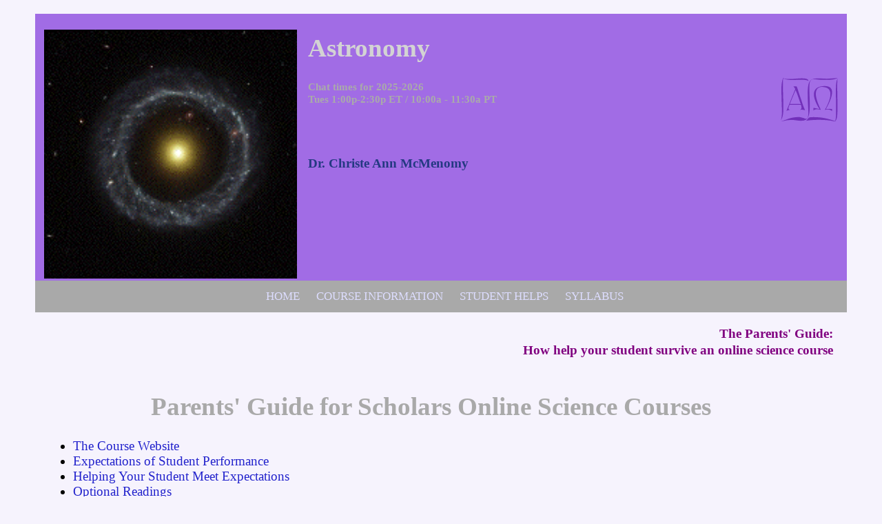

--- FILE ---
content_type: text/html; charset=UTF-8
request_url: https://www.dorthonion.com/drcmcm/ASTRONOMY/Lessons/ParentGuide.php
body_size: 9070
content:
<!DOCTYPE HTML>
<html lang="en">
<head>
<meta name="viewport" content="width=device-width">
<meta HTTP-EQUIV="content-type" CONTENT="text/html; charset=utf-8" />
<meta name="generator" content="BBEdit 8.2">
<meta NAME="description"  CONTENT="The Parents Guide offers parents SO Astronomy course students advice on how to help their student survive the course.">
<meta NAME="keywords" CONTENT="Mentoring students">
<meta NAME="revisit-after" CONTENT="15 days">
<script type="text/x-mathjax-config">MathJax.Hub.Config({
  config: ["MMLorHTML.js"],
  jax: ["input/TeX","input/MathML","output/HTML-CSS","output/NativeMML"],
  extensions: ["tex2jax.js","mml2jax.js","MathMenu.js","MathZoom.js"],
  TeX: {
    extensions: ["AMSmath.js","AMSsymbols.js","noErrors.js","noUndefined.js"]
  }
});</script>

<script src="https://cdnjs.cloudflare.com/ajax/libs/mathjax/2.7.1/MathJax.js??config=AM_HTMLorMML"></script>

<TITLE>Scholars Online Astronomy Parents' Guide</TITLE>
<LINK HREF="/drcmcm/CSS/base.css" REL="styleSheet" TYPE="text/css" media="screen">
<LINK HREF="/drcmcm/CSS/Astronomy.css" REL="styleSheet" TYPE="text/css" media="screen">
<LINK HREF="/drcmcm/CSS/notmobile.css"  REL="styleSheet" TYPE="text/css" media="screen, print">
	<script>
		function displayOff(theElement)
		{
			var theWidth = window.innerWidth;
			if (theWidth > 819)
			{
				document.getElementById(theElement).style.display = "none";
				return (true);
			}
		}
		
		function collapseAllMenus()
		{
			document.getElementById("CourseInfo").style.display = "none";
			document.getElementById("StudentHelp").style.display = "none";
			document.getElementById("Syllabus").style.display = "none";
		}

		function collapseAllMenus2()
		{
			document.getElementById("GeneralInfo").style.display = "none";
			document.getElementById("Courses").style.display = "none";
		}
				
		function toggleDisplay(theElement)
		{
			if(document.getElementById(theElement).style.display != "inline-block") 
				{
				collapseAllMenus();
				document.getElementById(theElement).style.display = "inline-block";
				}
				else
				{
					document.getElementById(theElement).style.display = "none";
				}
			return (true);
		}		
		
		function toggleDisplay2(theElement)
		{
			if(document.getElementById(theElement).style.display != "inline-block") 
				{
				collapseAllMenus2();
				document.getElementById(theElement).style.display = "inline-block";
				}
				else
				{
					document.getElementById(theElement).style.display = "none";
				}
			return (true);
		}		
	</script></head>
<body onresize="displayOff('mobileMenu')">
<div id="container">
<div id="headline">
	<div class="column column-one">
		<img class="illustration_icon" alt="Course Icon" style="width: 95%;" src="../images/Astronomy.gif">
	</div>
	<div class="column column-two">
		<h1 id="coursetitle">Astronomy</h1>
		<h5>Chat times for 2025-2026<br>Tues 1:00p-2:30p ET / 10:00a - 11:30a PT</h5>
		<br><h4>Dr. Christe Ann McMenomy</h4>
	</div>
	<div class="column column-three">
		<img class="illustration3" alt="SO Icon" src="../../images/Astronomy.svg">
	</div>
</div>
 		 <div id=menu_icon>
			<input type="image" src="../../images/menu_icon.png" alt="menu icon" width="34" onClick="toggleDisplay('mobileMenu')" >
  		 </div>
		<div class="menu" id="mobileMenu">
		<ul class="menu_ul">
			<li><a href="../index.php" >Home</a></li>

			<li><a onClick="toggleDisplay('CourseInfo')">Course Info</a>
				<ul class="menu_ul" id="CourseInfo">
					<li><a href="../CourseInfo/Procedures.php">Procedures</a></li>
					<li><a href="../CourseInfo/Text.php">Required Texts</a></li>
					<li><a href="../CourseInfo/Labs.php">Lab Work/Exercises</a></li>
					<li><a href="../CourseInfo/FAQs.php">FAQs</a></li>
			</ul>
			</li>
			
			<li><a onClick="toggleDisplay('StudentHelp')">Student Helps</a>
				<ul  class="menu_ul" id="StudentHelp">
					<li><a href="../Lessons/SiteMap.php">This Site</a></li>
					<li><a href="../Lessons/ParentGuide.php">Parent Guide</a></li>
					<li><a href="../Lessons/StudentGuide.php">Student Guide</a></li>
				</ul>
			</li>
	
			<li><a onClick="toggleDisplay('Syllabus')">Syllabus</a>
				<ul  class="menu_ul" id="Syllabus">
					<li><a href="../Lessons/Lectures/index.php">Chat Schedule</a></li>
				</ul>
			</li>
		</ul>
		</div>
		<div class="menu" id="wideMenu"> <!-- inverted li and a tags -->
		<ul  class="menu_ul">
			<li><a href="../index.php">Home</a></li>

			<li>Course Information
				<ul  class="menu_ul">
					<li><a href="../CourseInfo/Procedures.php">Procedures</a></li>
					<li><a href="../CourseInfo/Text.php">Required Texts</a></li>
					<li><a href="../CourseInfo/Labs.php">Experiments</a></li>
					<li><a href="../CourseInfo/FAQs.php">FAQs</a></li>
		
				</ul>
			</li>
		
			<li>Student Helps
				<ul  class="menu_ul">
					<li><a href="../Lessons/SiteMap.php">This Site</a></li>
					<li><a href="../Lessons/ParentGuide.php">Parent Guide</a></li>	
					<li><a href="../Lessons/StudentGuide.php">Student Guide</a></li>	
				</ul>
			</li>
			
			<li>Syllabus
				<ul  class="menu_ul">
					<li><a href="../Lessons/Lectures/index.php">Chat Schedule</a></li>	
				</ul>
			</li>
			
		</ul>
		</div>	
	<div id="intro">
		<div id="quickSummary">
			<p>The Parents' Guide:<br>How help your student survive an online science course<br></p>
		</div>
	</div>
					
<script><!--
var newwin
var answerit
function postans1(answerit) {
   newwin = window.open("","","width=300,height=200")
   if (newwin != null) {
      var acontent = "<HTML><HEAD><TITLE>Answer</TITLE></HEAD><BODY>"
	    acontent += answerit
	    acontent += "<FORM><INPUT TYPE='button' VALUE='Close Me' onClick='self.close()'></FORM>"
	    acontent += "</BODY></HTML>"
	    newwin.document.write(acontent)
        }
}
// -->
</script>
					<script><!--
var msg;
function showStatus(msg) { window.status = msg
	return true; }
function confirmyes(msg) { if (confirm(msg)){alert("Absolutely right!");	}
	else { alert("Nope, unfortunately.  Try again!"); }}
function confirmno(msg) { if (confirm(msg)) { alert("Nope, unfortunately.  Try again!"); }
	else { alert("Absolutely right!") ; }
        }
// -->
					</script>
	<div id="supportingText">


<h1 class="center">Parents' Guide for Scholars Online Science Courses</h1>

<ul>
	<li><a href="#CourseWebsite">The Course Website</a>
	<li><a href="#Expectations">Expectations of Student Performance</a>
	<li><a href="#StudyHelp">Helping Your Student Meet Expectations</a>
	<li><a href="#Web">Optional Readings</a>
	<li><a href="#Moodle">Written Work: Using the Moodle</a>
	<li><a href="#Chats">Chat Sessions</a>
	<li><a href="#Checklist">Weekly Work Checklist</a>
	<li><a href="#ParentHelps">OnLine Parent Help</a>
	<li><a href="#Email">Emailing the Teacher</a>

</ul>
<p>Many common concerns are also addressed on the <a href="../CourseInfo/FAQs.php">FAQ (Frequently Asked Questions) page</a> for this course, so be sure to read it also!</p>

<hr>

<h4 class="center">PARENTS: PLEASE READ THROUGH THIS GUIDE!</h4>
 
<p>Scholars Online courses are a cooperative effort between the teachers, the students, and their parents. Like the proverbial three-legged stool, if one leg is broken or missing, the stool will topple over. <i>You are a necessary and important part of this course, and even a mature student will need your support and guidance to apply the study skills and self-discipline needed to survive the class.</i></p>

<h4 class="center"><a id="CourseWebsite"></a>Website Organization</h4>

<p>There are three websites for this course; however, most pages in all three sites will be organized by links in the Moodle to course homework pages, and links from the homework assignment pages to all other website pages required for a given assignment.

<ul>
<li>The <a href="https://www.scholarsonline.org/ScholarsOnline/moodle"><b>Scholars Online Moodle</b></a> contains the primary links for student work: students will upload research and lab reports to the Moodle, complete mastery exercises, and take quizzes on the Moodle. Grades are reported to your student in the Moodle environment. Your student will receive instructions from Scholars Online to log in and verify access to the Moodle pages for all courses as part of the enrollment process.</li>
<li>This site (where you are now) is the <b> Course Content Site</b>, containing Web lectures ("content"), lab instructions, and homework assignment webpages are actually located in a separate "course content" site external to the Moodle. The Site Map for this course (click on the <a href="SiteMap.php">This Site</a> link on each page) describes the web-based materials of the course. Be sure to familiarize yourself with all the parts of the course, especially if you have a student who is new to this kind of instruction. There will be links in the Moodle back to this site; when in doubt, <i>log into the Moodle and follow the Moodle course links to the weekly Weblectures, Homework, and Lab materials in the course content site.</i>  There will also be a summary page of all important links to homework and online reading in the <a href="Lectures/index.php" target="_blank">Master Schedule</a>, which you should bookmark and refer to whenever you have questions about holiday or exam dates. 
<br><b>Page Layout:</b> Most courxe content site pages have a logo at the top that identifies the course, meeting times, and the page topic. Links on the menu bar allow students to navigate to different parts of the course site. Links at the bottom of the page help the student navigate to the Scholars Online site and Moodle/Chat login pages.</li>
<li>The Scholars Online Chat pages, where our live text chat sessions take place. Students use the Scholars Online <a href="https://www.scholarsonline.org/Info/Registration/chatlogin.php" target="_blank">Chat Login page</a> to list chats for each day and select the chat they wish to attend shortly before it is scheduled to start. They can also return at any time to review the log for a chat.

</ul>
<h4 class="center"><a id="Expectations"></a>Expectations of Student Performance</h4>
<p><b>Honors Courses</b>: While the Scholars Online science course is not an AP course, it is an honors course, which means the textbook we use, our approach, and our expectations of performance are college-level expectations. Students can still pass the course with less-than-honors level performance; their transcript will reflect whether lab credit or honors credit.</p>

<p>Please <b>do not</b> equate exam percentages with the standard 70% = C, 80% = B, 90% = A performance ratings used by many high schools; in particular, exams are only one part of the student work I use to assess overall performance. Exam performance is, however, something of an indicator for successful college-level performance in the physical sciences.</p>

<p>Evaluations sent to students at midyear and at the end of the course contain the raw scores for each area used to determine overall performance (homework, reports, quizzes, class participation, and examinations). These scores are weighted &mdash; exams may count for up to 60% of the grade, individually-assigned posting problems, mastery exercises, and quizzes count 35% of the grade, and class participation counts for at least 5% of the grade. In those courses (biology and astronomoy) where students prepare semester reports, the report grade is considered part of the semester exam grade.  Scores are adjusted for the student's grade level to determine a final numerical score that allows the student's performance to be fairly compared to students taking the course in a normal sequence in other institutions. A letter grade is assigned on the basis of this final numerical score. </p>

	
<h4 class="center"><a id="StudyHelp"></a>Helping your Student Meet Expectations</h4>
<p><b>Assignments:</b> To get to the assignment for a given day, 
<ul>
<li>go to the student's own <a href="https://www.scholarsonline.org/ScholarsOnline/moodle">Moodle home page</a> and check the Moodle Course page for the session that meets on that date. If I've posted the materials, the links for student assignments will be visible. 
<li>OR go to the <a href="Lectures/index.html">Master Schedule</a> (Chat Syllabus) for the school year, and check the homework link for the chat date.
<p>Please note that not all materials will be posted prior to the start of the course in September, since I am currently revising many of them, based on experiences over the last two years with our new format. 
Links for each set of assignments will generally be active at least one week in advance.</p>
</ul>
<p><b>Chats:</b> To get to the chat for the day, use the Scholars Online chat login (available from any page at www.scholarsonline.org).

<p>The <a href="../CourseInfo/Procedures.php">Procedures</a> page and the <a href="StudentGuide.php">Student Guide</a> have specific guidelines suggesting how students might schedule completing all the tasks for each week's work. You should go over these suggestions and modify them to suit your student's learning style and outside commitments. Most astronomy and biology students are at least sophomores with some self-discipline and good study habits, and physics and chemistry students are frequently juniors or seniors, and have achieved considerable self-discipline, but they still need help setting their goals and disciplining themselves to get work done in a timely fashion. You will have to decide how much help your student needs, but at the very least, ou should meet with him once a week to go over the homework page and make sure that he is completing the assigned reading, mastery exercises, chat preparation posting, and quizzes on time. You can also utilize your Moodle Mentor block to see what work has been completed, along with scores or teacher feedback.</p>

<p>The Moodle gives the text assignments, mastery exercises, chat preparation posting, web lectures, and lab topics for each chat session. Weblectures may refer students to other websites with interactive demonstrations. These take time but allow the student to experience and experiment with different concepts in a way no text medium can provide. Encourage the student to spend the extra time at these exercises, especially during the beginning of the course.</p>

<p>Students often run into problems with posting their individually-assigned problems, although most of these are based on an example in the Moodle mastery exercises. Ecourage your student to complete as many of the exercise examples as possible, especially during the early units, which establish basic applications of mathematics to physical situations, and to seek help for any problems they can't resolve in class.</p>

<p>Help your student identify the particular areas where he has difficulties. Does he have problems with identifying which formula represents relations between the quantities in a problem? Then review of the chapter formulae with an emphasics on comprehension is in order: have your student work through the examples given in the text and explain them to you. This will force him to focus on the concepts and their applications. Much of the study of any physical science involves manipulating mathematical descriptions of physical situations, and even some aspects of life science studies, especially lab work, involves mathematical applications. Students need go beyond imagining abstract mathematical problem and see the physical reality the mathematics are describing..</p>

<p>Mastery exercises will have explanations for each question, so the student will get feedback on every exercise.  Check periodically to make sure that the work is being done in time for class and verify that work assigned for posting is posted prior to the start of each class session. After class, these postings (and any annotations mycroft makes, in case the student gets the problem wrong) will provide completely-worked answers for these problems, so you can go over the work with your student.</p>

<p>Encourage your student to make notes while reading or attempting homework of any issues or conceptual "fuzziness" that arises, particular when working through diagrams or experimental data presented in the text. He should bring these issues to chat so we can help figure out where he runs into difficulty. Some students have trouble with verbal descriptions, others with interpreting graphs, and others with seeing trends in numerical data. Have him ask questions! we can use different approaches to demonstrating the concepts once we understand each student's background and learning styles better.</p>

<p>There are no longer any SAT Subject Examinations for any of the sciences. However, the basic skills we learn in every class (including Astronomy) for approaching math-based analysis of observed events and situations will help prepare your student to continue scientific education in science subjects. Monitoring your student's ability to complete the homework is essential! If your student has problems applying concepts to real situations, then he or she should be asking more questions in class and looking at the exercise and essay questions that present experimental methods or data and require the student to evaluate data and determine outcomes. You should check the logs occasionally (these will also be posted at the website) to monitor how much your student is contributing to class.</p>

<p>While I no longer submit my courses for College Board approval to the AP program, I do monitor requirements for these examinations and in particular, the lab exercises meet AP standards for preparation for college courses. If your student plans to take the AP examination, please notify me as soon as possible so that I can help with registration and provide specific coaching for the exam.</p>


<h4 class="center"><a id="Web"></a>Optional Web readings</h4> 
<p>I often post optional website readings; I may request students to view other web resources as well. While I check the sites to determine their suitability for Scholars Online students prior to posting my web pages, I do not follow all the links from every outside site, nor can I guarantee that such a site will remain unchanged between the time I select it and the time that you view it. If you have questions about the suitability of these sites, I encourage you to check them before letting your student view them, and to let me know if you have concerns about specific sites.</p>


<h4 class="center"><a id="Moodle"></a>Written work: Using the Moodle</h4>
<p>Most work is uploaded or entered into the Moodle.  Please note when uploading assignments to the Moodle:
<ul>
<li>Attachments or uploads to forum or assignments should be in PDF format. This common format can be used if we need to share information among students, and all word process can produce PDF output. Be sure that your student knows how to "reduce the size" of the document in the word processor he or she is using to save space on the server, especially if the document includes pictures. <i>You will not be able to upload large graphics (over 1MB)</i>.</li>
</ul>

<h4 class="center"><a id="Chats"></a>Chat Sessions</h4>

<p>Our class sessions are <i>discussion</i> sessions. I try to present all lecture material ahead of time on my web pages, so that we can use the chat periods for student input and homework review. As a result, chats can seem somewhat chaotic, and &quot;start and stop&quot; as students try to type in their questions, answers, and comments. To make chats as useful as possible, students should follow these guidelines:</p>
<ul>
	<li>Go over the <a href="../../CommonFiles/irc_conventions.php">rules of behavior in chat sessions</a> with your student and be sure that he understands them. We will reemphasize particular rules as necessary from time to time.
	<li>Unacceptable behavior (inappropriate language, rudeness, and constant digression from the material) will not be tolerated; I can and will kick a student out of class for such behavior and require parents to call and discuss the situation before readmitting the student to class.
	<li>I often &quot;poll students&quot; for answers to a question, so that each student who raises his hand can contribute. Teach your student to &quot;raise his hand&quot; by typing an exclamation mark &quot;!&quot; into the chat window, then to start typing an answer into a simple text editor window if he is not the first one called. When called on, he can cut and paste his answer into the chat window.
	<li>Make sure the student has read the assigned material and made notes of any questions, before chat starts.  Also, check that any homework assignments due for the class discussion are completed and posted to the Moodle forums.
	<li>Scholars Online automatically logs all chat sessions: these are available after the chat has met from the same window you use to log into chat. If your student misses a chat, please have him review the log as soon as possible. Have your student make notes on any questions the chat discussion raises and encourage him to raise questions at the beginning of the next session. I almost always start sessions by making sure there are no outstanding issues with previous work before tackling a new topic.
</ul>
<h4 class="center"><a id="Checklist"></a>Weekly Work Checklist</h4>
<p>In order for you to keep track of whether your student is completing the work, you might want to set up your own checklist:
<ol>
	<li>BEFORE EACH CHAT: read the assigned web lecture
	<li>BEFORE EACH CHAT: read the assigned section of the textbook
	<li>BEFORE EACH CHAT: complete mastery exercises (as much as possible) and post individually-assigned solutions
	<li>WEEKLY: complete mastery exercises before taking quiz
	<li>WEEKLY: complete the assigned simulations on the homework page
	<li>WEEKLY: do assigned lab work (preparation, carrying out the lab, analyzing data, writing the report).
	<li>At the end of the chapter: review the end-of-chapter helps in the textbook
	<li>At the end of the chapter: take the Moodle quiz
	<li>BEFORE EXAMS: review mastery exercises
</ol>

<p>Each chat session has an accompanying Moodle forum or bulletin board link on the Moodle course homepage. Students are expected to post a complete solution for an individually-assigned problem that shows not only all of the mathematical calculations, but also explains the assumptions and solution method. When all students meet their posting responsibilities, the Moodle pages contain a complete solution set of critical concepts for student review.

<p>Mastery exercises in each week's Moodle section are linked to each reading assignment, and students should do the assigned portions prior to chat to identify areas where they are unable to apply the text materials, so that we can go over these in class. Students must complete the mastery exercise for each chapter prior to taking a quiz on the chapter material.

<p>Moodle quizzes are open during the week following completion of the unit they cover. Quizzes may be reopened during a grace period prior to an exam for students who have missed a quiz, and for review.</p>

<h4 class="center"><a id="ParentHelps"></a>OnLine Parent Help</h4>
<p>You should refer to this guide, to the <a href="../CourseInfo/FAQs.php">FAQs</a> page, and to the <a href="../CourseInfo/Procedures.php">Procedures</a> page frequently. These pages contain material that was developed in answer to questions other parents have asked me, so many of your questions may be answered already in one of these pages.</p>

<h4 class="center"><a id="EmailRules"></a>Contacting the Teacher</h4>

<p><b>E-mail:</b> You should feel free to e-mail me with specific questions at any time, and especially with corrections to the web materials (misspellings, missing links, possible quiz key errors).</p>
<p>It should go without saying that you also have set the appropriate spam filter designations set so that your student can receive email directly from your teachers and the scholarsonline.org domain, which the Moodle uses for public and class messages, but every year we have frustrated parents who don't get our answers to their questions, although we have responded, often multiple times, because our emails wind up in junk mail buckets.

<p>Here are a couple of other guidelines for e-mail:</p>
<ul>
	<li><b>Use plain text or HTML.</b> Avoid formatted text, since not all fonts or special characters may exist on your recipient's machine.
	<li><b>In general, do not send attachments.</b> These can easily contain viruses; even if they are safe, attachments of MS Word documents, Excel spreadsheets, or photos can take up inordinate amounts of space.
	<li><b>Identify the course and yourself in your email.</b> If you have a specific question, identify the homework assignment by name, chapter, or date, and the quiz by unit names. If you run into a problem with a website page (missing link, conflicting information, misspellings or confusing instructions), please include the URL of our webpage. The more specific and detailed you are, the faster we can locate and resolve any issues in website instructions or operations.
</ul><hr>
			
		<p class="copyright">&copy; 2005 - 2025 This course is offered through <a href="https://www.scholarsonline.org">Scholars Online</a>, a non-profit organization supporting classical Christian education through online courses. Permission to copy course content (lessons and labs) for personal study is granted to students currently or formerly enrolled in the course through Scholars Online. Reproduction for any other purpose, without the express written consent of the author, is prohibited.</p>
	<div id="footer"><em>
		<a href="https://www.scholarsonline.org/ScholarsOnline/moodle">Scholars Online Moodle</a> | 
		<a href="https://www.scholarsonline.org">Scholars Online Home</a> | 
		<a href="../">ASTRONOMY</a> | 
		<a href="https://www.dorthonion.com/drcmcm">Science Home</a> |
		<a href="mailto:mcmenom2@dorthonion.com">Dr. Christe</a>
	</em>
	</div>
	</div>
</div>
</body>
</html>
	

--- FILE ---
content_type: text/css
request_url: https://www.dorthonion.com/drcmcm/CSS/base.css
body_size: 1123
content:
@viewport { width: device-width }

body
{
	margin: 0px;
	padding: 20px;
	height: 100%;
	text-align: justify;

/* Default Fonts */
	font-size: 14pt;
	color: black;
}

em
{
	font-style: normal;
	font-variant: small-caps;
}

/* Overide base paragraph */
p
{
	font-style: normal;
	font-variant: normal;
	line-height: 1.3;
}

.red {
	font-style: italic;
	text-align: center;
	color: red;
}

.center
{
	text-align: center;
}

.left
{
	text-align: left;
}

.right
{
	text-align: right;
}

p.quotation
{
	font-style: italic;
	font-variant: normal;
}

p.citation
{
	text-align: right;
	font-size: smaller;
	font-variant: normal;
}

p.note
{
	font-style: italic;
	font-variant: normal;
/*	font-size: smaller; */
}

.popup
{
	font-weight: bold;
	cursor: help;
}

.copyright
{
	color: #000;
	font-size: small;
	text-align: center;
}

a.tooltip::before {
    content: attr(data-tip) ;   
     
    font-size: 10px;
    position:absolute;
    z-index: 999;
    white-space:nowrap;
    bottom:9999px;
    left: 50%;
    background:#000;
    color:#e0e0e0;
    padding:0px 7px;
    line-height: 24px;
    height: 24px;
     
    opacity: 0;  
    transition:opacity 0.4s ease-out; 
    }
     
a.tooltip:hover::before {
    opacity: 1;
    bottom:-35px;
    }
    

/* Page Setup DIVs */

#container
{
	z-index: 0;
	margin-left: auto;
	margin-right: auto;
	width: 95%;	
}

/* Intro and quicksummary used together to float content to right */

#headline
{
	display: flex;
	background-color: aliceblue;
	background-repeat: no-repeat;
	min-height: 180px;
}

#coursetitle 
{ 
    display: block;
    font-size: 2em;
    margin-top: 0.67em;
    margin-bottom: 0.67em;
    margin-left: 0;
    margin-right: 0;
    font-weight: bold;
    color: darkblue;
}

#intro
{ 
	float: right;
}

#quickSummary
{
/*	margin: 0px 0px 3px 300px; */
	min-width: 500px;
	max-width: 550px;
	background: transparent;
	
	text-indent: -50px;
	font-weight: bold;
	
	margin-left: 100px;
	margin-top: 5px;
	margin-right: 20px; 
}

#supportingText
{
	width: 95%;
	float: left;
	margin: 5px 15px 5px 15px; /*  top right bottom left */
	background-repeat: no-repeat;
	background-position: center 17%;
	background-size: 70%; 	
}

#footer
{
	text-align: right;
	text-transform: uppercase;
	font-size: 0.8em;
	line-height: 1em;
	border-top: 5px solid #036;
	margin: 0px;
	padding: 10px;
}

#SiteMap
{
	z-index: 1;
	position: absolute;
	left: 10px;
	top: 200px;
	width: 150px;
	padding-left: 0px;
	margin: 0px;
	float: left; 
}

/* Column DIVs Used in Headers Only*/
.column {
	flex: 1;
}

.column-one {
	order: 1;
	text-align: left;
	width: 30%;
	padding: 3px;
}

.column-two {
	order: 2;
	text-align: left;
	width: 40%;
	padding: 3px;
}

.column-three {
	order: 3;
	width: 29%;
	padding: 3px;
}

.illustration_icon 
{
	float: left;
	clear: left;
	margin-top: 20px;
	margin-left: 10px;
}

/* Illustration DIVs */


.illustration
{
	float: right;
	padding: 8px;
	overflow: scroll;
	margin-left: 10px;
}

.illustration2
{
	float: left;
	padding: 8px;
	overflow: scroll;
	margin-right: 10px;
}

.illustration3
{
	float: right;
	margin-top: 90px;
	margin-right: 10px;	
}

.illustration4
{
	float: left;
	clear: left;
	padding: 10px;
	max-width: 60%;
}

.illustration5
{
	float: right;
	clear: right;
	padding: 10px;
	max-width: 60%;
}

.illustration_full
{
	padding: 10px;
	max-width: 100%;
}



/* Special Use DIVs */	
.box
{
	border-style: double;
	margin: 20px;
	padding: 10px;
	text-align: left;
	font-style: italic;
}

.webassignment
{
	border-style: solid;
	margin: 20px;
	padding: 10px;
}

.outer-div
{
	clear: both;
	padding: 10px;
	text-align: center;
	border: 1px solid silver;
}

.inner-div
{
	display: inline-block;
	padding: 1px;
	width: 100%;
}


/* Lists */

dd
{
	font-style: normal;
	font-variant: normal;
}

dt
{
	font-style: bold;
	font-variant: normal;
}

li
{
	font-style: normal;
	font-variant: normal;
}

.lower-alpha
{
		list-style-type: lower-alpha;
}

/* Tables */

table
{
	width: 95%;
	margin: auto;
}


th, td {
	padding: 10px;
}

/* Special Objects */
.button {
  background: #EAEDFE;
  border-color: #FFFFFF #327CB5 #327CB5 #FFFFFF;
  border-radius: 10px 10px 10px 10px;
  border-style: solid;
  border-width: 1px;
  box-shadow: 1px 1px 3px #333333;
  color: black;
  font-size: .9em;
  font-family: palatino, times roman;
  cursor: pointer;
  padding: 5px;
  margin: 10px 10px 10px 10px;
  text-align: center;
}




--- FILE ---
content_type: text/css
request_url: https://www.dorthonion.com/drcmcm/CSS/Astronomy.css
body_size: 209
content:
body{	font-family: "Times New Roman", Georgia, Times;	background: #f6f3fd no-repeat scroll;}/* Override base header definitions */h1 { color: darkgray; }h2 { color: black; }h3 { color: #56448B; }h4 { color: #243982; }h5 { color: #AAA; }/* Link Subclasses must be in the order a, visited, hover, active */a{	color: #22C;	text-decoration: none;}a:visited{	color: purple;	text-decoration: none;}a:hover {	color: #960;	text-decoration: none;}a:active{	color: #369;	text-decoration: none;}/* Page Layout variations */#quickSummary p{	text-align: right;	color: purple;}/* Header divisions */#headline{	background-color: #a16ce5; }#coursetitle {     color: lightgray;}/* Adjust color only for box */.box{	background: #ddd;  	border-color: black;	color: #369;}.webassignment{	background: #D8AEF5;  	border-color: purple;	color: black;}/* TABLES */th.primary{	color: white;	background-color: #9999CC;	border: 1px solid violet;	text-align: center;}th.secondary{	color: #000;	background-color: #ddd;	border: 1px solid darkgrey;	text-align: center;}td.primary {	color: black;	background-color: #D8AEF5;}td.secondary{	color: #ffffff;	background-color: #888;}.illustration {	border: 1px solid white;}.illustration2 {	border: 1px solid white;}

--- FILE ---
content_type: text/css
request_url: https://www.dorthonion.com/drcmcm/CSS/notmobile.css
body_size: 821
content:
@media (max-width: 819px) /* mobile systems without hover */

{
	#wideMenu 
	{
		display: none;
	}

	#mobileMenu 
	{
		display: none;
		background: darkgrey;
		width: calc(100% - 30px); 
	}	
	
	#menu_icon
	{
		position: absolute; 
		float: right;		
		background: darkgrey;
		top: 15px;
		right: 20px;
		opacity: 0.8;
	}
	
.menu
{
	text-align: left;
	text-transform: uppercase;
	font-size: 1.1em;
	line-height: 1.4em;
	margin: 0px; /* necessary: otherwise menu breaks from header */
	padding: 0px 10px 10px 20px; 
	width: 90%;
	background: darkgrey;
	position: relative;
	z-index: 9999;
}

.menu ul
{
	list-style-type: none;
	width: 80%;
}

.menu ul li 
{
	display: block; 
	position: relative; 	 /* puts drop-down below key element */
	padding: 0px 0px 0px 20px; 	/* separates elements */
	background: darkgrey;
	cursor: pointer;					/* avoids text selection */
	color: #ddf; 						/* makes element light blue */
	width: 100%;
}

.menu ul li ul 
{ 
	padding: 0px 0px 0px 60px; 		/* separates elements 	  */
	text-transform: none;
	top: 0px;
	left: 0;
	width: 100%;
	display: none;
	opacity: 1;
}

.menu ul li ul li 
{ 
	background: darkgrey;
	display: block; 
	color: #ddf;
}

.menu ul li a
{
	color: #ddf;
}

.menu ul li a:hover
{
	color: #fff; /* brighten to white */
}

.menu ul li a:active
{
  color: #fff;	
}

.menu ul li ul li a
{
	color: #ddf;
}

.menu ul li ul li a:hover /* in case someone is doing a narrow desktop window */
{
	color: #fff;
}

.menu ul li ul li a:active /* in case someone is doing a narrow desktop window */
{
	color: #fff;
}


}


@media (min-width: 820px) 	 /* for desktop systems with hover */
{

#wideMenu 
{
	display: visible;
}

#mobileMenu 
{
	display: none;
}

#menu_icon
{
	display: none;
}

.menu
	{
		text-align: center;
		text-transform: uppercase;
		font-size: 0.9em;
		line-height: 1em;
/*		background: #5A78FD; */
		background: darkgrey;			
		position: relative;
		z-index: 9999;
	}

.menu ul li 
{
	display: inline-block; 
	margin-right: -10px; 		/* closes up element spacing */
	position: relative; 				/* puts drop-down below key element */
	padding: 15px 15px 15px 15px; 		/* separates elements */
/*		background: #5A78FD; */
	background: darkgrey;		
	cursor: pointer;					/* avoids text selection */
	color: #ddf; 						/* makes element lettering pale blue */
}

.menu ul li a {
	color: #ddf;
}

.menu ul li:hover {
/*	  background: #3465FE; 					/* makes selected element darker blue */
  background: dimgrey;
  color: #fff; 							/* makes element lettering white */
}

.menu ul li:hover a			
{
	color: #fff;
}

.menu ul li:hover a:hover		/* probably not necessary to specify, but useful as placeholder */	
{
	color: #fff;
}

.menu ul li ul {   					/* very clever: ul inside an li inside a ul inside menu div */
  position: absolute; 				/* prevents list from forming at top of page */
  top: 39px; 							/* spaces drop menu down from header properly */
  left: 0; 								/* prevents normal inset default behavior for subordinate lists */
  width: 120px; 					/* overall width of sub-menu as a whole */
  visibility: hidden; 				/* this is critical: suppresses display of sub-menu */
}

.menu ul li ul li 
{ 
/*	  background: #3465FE;  */
  background: dimgrey;
  display: block;  
  color: #ddf;  			/* very pale blue easier on the eyes than stark white */
}

.menu ul li:hover ul  /* the key to the whole thing: the ul inside a li that's being hovered over */
{ 
	visibility: visible;
}

.menu ul li ul li:hover   /* marks current element in list */
{
/*		background: #5A78FD; */
	background: darkgrey;	}

}

.menu_ul
{
	list-style-type: none;
	padding: 0;
	margin: 0;
}

.nomobile
{	
	width: 100%;
	display:block;
}
.mobileonly
{	
	display:none;
}

--- FILE ---
content_type: image/svg+xml
request_url: https://www.dorthonion.com/drcmcm/images/Astronomy.svg
body_size: 493
content:
<?xml version="1.0"?>
<svg width="83.2px" height="62.6px" viewBox="0 0 416 313" version="1" xmlns="http://www.w3.org/2000/svg" xmlns:xlink="http://www.w3.org/1999/xlink"> <g id="Page-1" stroke="none" stroke-width="1" fill="none" fill-rule="evenodd"><g id="AOCompressed" fill="#7230ba"> <path d="M41,238 C42,234 55,231 55,231 C68,229 69,230 69,230 C58,227 56,219 56,219 C54,212 108,88 108,88 C113,93 132,148 132,148 C151,203 146,187 146,187 L67,186 L65,192 L147,192 C155,212 150,220 150,220 C146,228 141,228 141,228 C155,227 161,228 161,228 L178,231 C169,216 157,179 157,179 C145,142 141,134 130,100 C120,67 116,61 116,61 L93,61 C93,61 93,60 100,70 C108,81 105,82 105,82 L41,238 Z M329,224 C397,105 389,51 305,59 C180,72 279,219 283,222 C287,225 253,215 238,215 L238,235 C251,216 293,229 293,229 C205,53 301,64 308,65 C422,71 321,229 321,229 C328,227 336,226 346,226 C359,227 372,234 374,238 C374,229 374,232 375,222 C357,221 342,221 329,224 Z" id="Shape"></path> <path d="M185,308 C185,308 200,289 207,284 C213,279 266,280 296,284 C326,288 353,294 396,309 C403,295 405,272 403,166 C401,61 402,26 415,4 C411,33 412,72 414,157 C418,307 404,293 398,313 C315,290 185,304 185,308 Z M116,5 C29,13 25,3 17,0 C4,37 4,68 6,134 C8,238 13,264 1,306 C14,276 23,276 18,143 C14,16 18,3 18,3 C38,13 68,17 115,14 C200,9 204,24 204,24 C199,14 203,-3 116,5 Z" id="Shape"></path> <path d="M168,288 C218,312 197,238 197,121 C197,6 214,-1 311,5 C339,7 373,5 414,0 C398,12 357,16 290,13 C208,9 205,-9 211,146 C216,293 205,317 112,304 C66,298 54,301 0,312 C25,304 115,262 168,288 Z" id="Path"></path> </g> </g> </svg>
